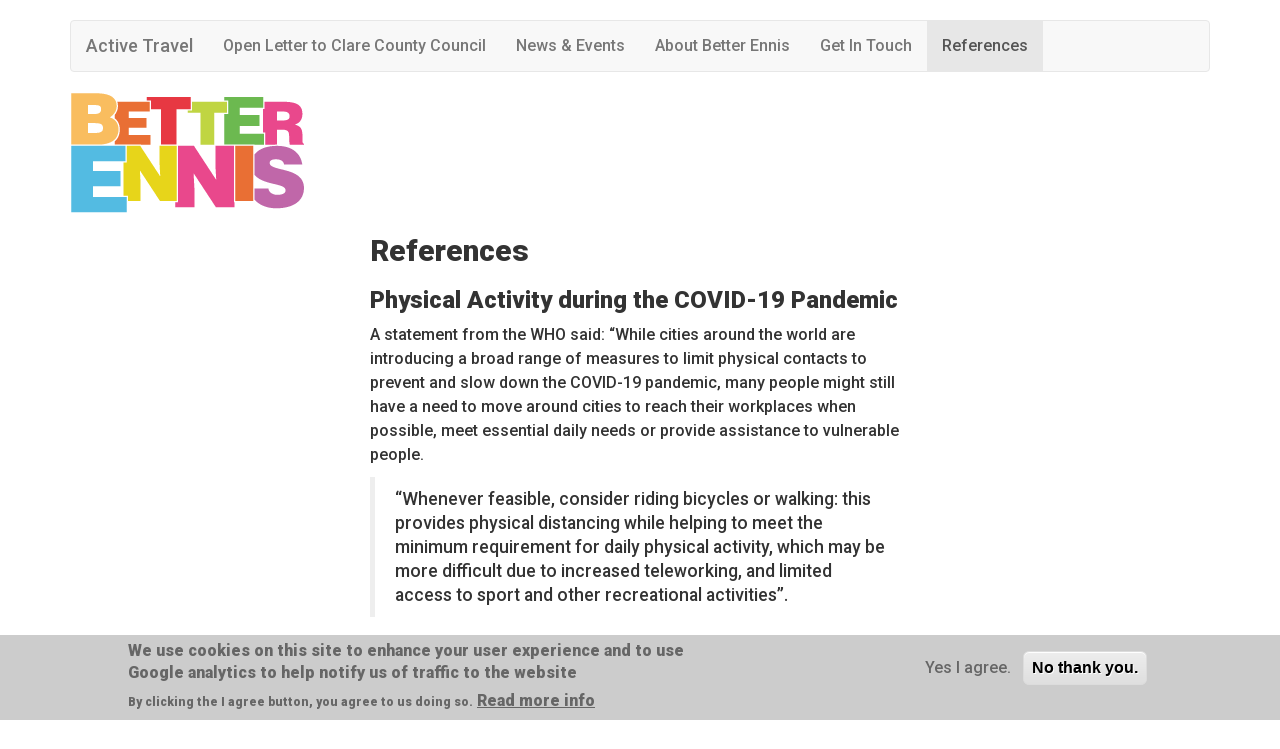

--- FILE ---
content_type: text/html; charset=utf-8
request_url: https://www.activetravel.ie/content/references
body_size: 7096
content:
<!DOCTYPE html>
<html lang="en" dir="ltr">
<head>
  <link rel="profile" href="http://www.w3.org/1999/xhtml/vocab" />
  <meta name="viewport" content="width=device-width, initial-scale=1.0">
  <meta http-equiv="Content-Type" content="text/html; charset=utf-8" />
<meta name="Generator" content="Drupal 7 (http://drupal.org)" />
<link rel="canonical" href="/content/references" />
<link rel="shortlink" href="/node/13" />
<link rel="shortcut icon" href="https://www.activetravel.ie/sites/all/themes/west/favicon.ico" type="image/vnd.microsoft.icon" />
  <title>References | Active Travel</title>
  <style>
@import url("https://www.activetravel.ie/modules/system/system.base.css?spl9kd");
</style>
<style>
@import url("https://www.activetravel.ie/sites/all/modules/date/date_api/date.css?spl9kd");
@import url("https://www.activetravel.ie/modules/field/theme/field.css?spl9kd");
@import url("https://www.activetravel.ie/sites/all/modules/fitvids/fitvids.css?spl9kd");
@import url("https://www.activetravel.ie/sites/all/modules/logintoboggan/logintoboggan.css?spl9kd");
@import url("https://www.activetravel.ie/modules/node/node.css?spl9kd");
@import url("https://www.activetravel.ie/sites/all/modules/youtube/css/youtube.css?spl9kd");
@import url("https://www.activetravel.ie/sites/all/modules/views/css/views.css?spl9kd");
@import url("https://www.activetravel.ie/sites/all/modules/back_to_top/css/back_to_top.css?spl9kd");
</style>
<style>
@import url("https://www.activetravel.ie/sites/all/modules/ctools/css/ctools.css?spl9kd");
@import url("https://www.activetravel.ie/sites/all/modules/eu_cookie_compliance/css/eu_cookie_compliance.css?spl9kd");
</style>
<style>#sliding-popup.sliding-popup-bottom,#sliding-popup.sliding-popup-bottom .eu-cookie-withdraw-banner,.eu-cookie-withdraw-tab{background:#cccccc;}#sliding-popup.sliding-popup-bottom.eu-cookie-withdraw-wrapper{background:transparent}#sliding-popup .popup-content #popup-text h1,#sliding-popup .popup-content #popup-text h2,#sliding-popup .popup-content #popup-text h3,#sliding-popup .popup-content #popup-text p,#sliding-popup label,#sliding-popup div,.eu-cookie-compliance-secondary-button,.eu-cookie-withdraw-tab{color:#666666 !important;}.eu-cookie-withdraw-tab{border-color:#666666;}.eu-cookie-compliance-more-button{color:#666666 !important;}
</style>
<style>
@import url("https://www.activetravel.ie/sites/all/themes/west/css/style.css?spl9kd");
</style>
<style>
@import url("https://www.activetravel.ie/sites/default/files/fontyourface/font.css?spl9kd");
</style>
<link type="text/css" rel="stylesheet" href="https://fonts.googleapis.com/css?family=Roboto:500,900&amp;subset=latin-ext" media="all" />
<style>
@import url("https://www.activetravel.ie/sites/default/files/css_injector/css_injector_1.css?spl9kd");
@import url("https://www.activetravel.ie/sites/default/files/css_injector/css_injector_2.css?spl9kd");
@import url("https://www.activetravel.ie/sites/default/files/css_injector/css_injector_3.css?spl9kd");
</style>
  <!-- HTML5 element support for IE6-8 -->
  <!--[if lt IE 9]>
    <script src="https://cdn.jsdelivr.net/html5shiv/3.7.3/html5shiv-printshiv.min.js"></script>
  <![endif]-->
  <script src="https://www.activetravel.ie/sites/default/files/js/js_ds555HZfUfzXjKdJtgr-il_awlT6wX7UJ7iTPtIn4jQ.js"></script>
<script src="https://www.activetravel.ie/sites/default/files/js/js_UxtOu5-UF9ILvOopX3lFHhcz4JHcwcQgCsnMOqVHoAA.js"></script>
<script src="https://www.activetravel.ie/sites/default/files/js/js_7h2CfWXEDD7blWW015NynxV1__zWEbmK0f09kPE83r8.js"></script>
<script src="https://www.activetravel.ie/sites/default/files/js/js_rsGiM5M1ffe6EhN-RnhM5f3pDyJ8ZAPFJNKpfjtepLk.js"></script>
<script>(function(i,s,o,g,r,a,m){i["GoogleAnalyticsObject"]=r;i[r]=i[r]||function(){(i[r].q=i[r].q||[]).push(arguments)},i[r].l=1*new Date();a=s.createElement(o),m=s.getElementsByTagName(o)[0];a.async=1;a.src=g;m.parentNode.insertBefore(a,m)})(window,document,"script","https://www.google-analytics.com/analytics.js","ga");ga("create", "UA-166922606-1", {"cookieDomain":"auto"});ga("set", "anonymizeIp", true);ga("send", "pageview");</script>
<script src="https://www.activetravel.ie/sites/default/files/js/js_DzqesLsGDWZQm-7B5wHcxXyK7cp7ovpzDt9-bVKaecA.js"></script>
<script>jQuery.extend(Drupal.settings, {"basePath":"\/","pathPrefix":"","ajaxPageState":{"theme":"west","theme_token":"cI6VAKXFWBkO7CAUiynMx8SCjmO0DVGDnDtpGzSSPFk","js":{"0":1,"sites\/all\/modules\/eu_cookie_compliance\/js\/eu_cookie_compliance.js":1,"sites\/all\/themes\/bootstrap\/js\/bootstrap.js":1,"sites\/all\/modules\/jquery_update\/replace\/jquery\/1.10\/jquery.min.js":1,"misc\/jquery-extend-3.4.0.js":1,"misc\/jquery-html-prefilter-3.5.0-backport.js":1,"misc\/jquery.once.js":1,"misc\/drupal.js":1,"sites\/all\/libraries\/fitvids\/jquery.fitvids.js":1,"sites\/all\/modules\/jquery_update\/replace\/ui\/ui\/minified\/jquery.ui.effect.min.js":1,"sites\/all\/modules\/eu_cookie_compliance\/js\/jquery.cookie-1.4.1.min.js":1,"sites\/all\/modules\/fitvids\/fitvids.js":1,"sites\/all\/modules\/back_to_top\/js\/back_to_top.js":1,"sites\/all\/modules\/google_analytics\/googleanalytics.js":1,"1":1,"sites\/all\/themes\/west\/bootstrap\/assets\/javascripts\/bootstrap\/affix.js":1,"sites\/all\/themes\/west\/bootstrap\/assets\/javascripts\/bootstrap\/alert.js":1,"sites\/all\/themes\/west\/bootstrap\/assets\/javascripts\/bootstrap\/button.js":1,"sites\/all\/themes\/west\/bootstrap\/assets\/javascripts\/bootstrap\/carousel.js":1,"sites\/all\/themes\/west\/bootstrap\/assets\/javascripts\/bootstrap\/collapse.js":1,"sites\/all\/themes\/west\/bootstrap\/assets\/javascripts\/bootstrap\/dropdown.js":1,"sites\/all\/themes\/west\/bootstrap\/assets\/javascripts\/bootstrap\/modal.js":1,"sites\/all\/themes\/west\/bootstrap\/assets\/javascripts\/bootstrap\/tooltip.js":1,"sites\/all\/themes\/west\/bootstrap\/assets\/javascripts\/bootstrap\/popover.js":1,"sites\/all\/themes\/west\/bootstrap\/assets\/javascripts\/bootstrap\/scrollspy.js":1,"sites\/all\/themes\/west\/bootstrap\/assets\/javascripts\/bootstrap\/tab.js":1,"sites\/all\/themes\/west\/bootstrap\/assets\/javascripts\/bootstrap\/transition.js":1},"css":{"modules\/system\/system.base.css":1,"sites\/all\/modules\/date\/date_api\/date.css":1,"modules\/field\/theme\/field.css":1,"sites\/all\/modules\/fitvids\/fitvids.css":1,"sites\/all\/modules\/logintoboggan\/logintoboggan.css":1,"modules\/node\/node.css":1,"sites\/all\/modules\/youtube\/css\/youtube.css":1,"sites\/all\/modules\/views\/css\/views.css":1,"sites\/all\/modules\/back_to_top\/css\/back_to_top.css":1,"sites\/all\/modules\/ctools\/css\/ctools.css":1,"sites\/all\/modules\/eu_cookie_compliance\/css\/eu_cookie_compliance.css":1,"0":1,"sites\/all\/themes\/west\/css\/style.css":1,"sites\/default\/files\/fontyourface\/font.css":1,"https:\/\/fonts.googleapis.com\/css?family=Roboto:500,900\u0026subset=latin-ext":1,"public:\/\/css_injector\/css_injector_1.css":1,"public:\/\/css_injector\/css_injector_2.css":1,"public:\/\/css_injector\/css_injector_3.css":1}},"back_to_top":{"back_to_top_button_trigger":100,"back_to_top_button_text":"Back to top","#attached":{"library":[["system","ui"]]}},"fitvids":{"custom_domains":[],"selectors":["body"],"simplifymarkup":true},"eu_cookie_compliance":{"popup_enabled":1,"popup_agreed_enabled":0,"popup_hide_agreed":0,"popup_clicking_confirmation":false,"popup_scrolling_confirmation":false,"popup_html_info":"\u003Cdiv class=\u0022eu-cookie-compliance-banner eu-cookie-compliance-banner-info eu-cookie-compliance-banner--opt-in\u0022\u003E\n  \u003Cdiv class=\u0022popup-content info\u0022\u003E\n    \u003Cdiv id=\u0022popup-text\u0022\u003E\n      \u003Ch2\u003EWe use cookies on this site to enhance your user experience and to use Google analytics to help notify us of traffic to the website\u003C\/h2\u003E\n\u003Cp\u003EBy clicking the I agree button, you agree to us doing so.\u003C\/p\u003E\n              \u003Cbutton type=\u0022button\u0022 class=\u0022find-more-button eu-cookie-compliance-more-button\u0022\u003ERead more info\u003C\/button\u003E\n          \u003C\/div\u003E\n    \n    \u003Cdiv id=\u0022popup-buttons\u0022 class=\u0022\u0022\u003E\n      \u003Cbutton type=\u0022button\u0022 class=\u0022agree-button eu-cookie-compliance-secondary-button\u0022\u003EYes I agree.\u003C\/button\u003E\n              \u003Cbutton type=\u0022button\u0022 class=\u0022decline-button eu-cookie-compliance-default-button\u0022 \u003ENo thank you.\u003C\/button\u003E\n          \u003C\/div\u003E\n  \u003C\/div\u003E\n\u003C\/div\u003E","use_mobile_message":false,"mobile_popup_html_info":"\u003Cdiv class=\u0022eu-cookie-compliance-banner eu-cookie-compliance-banner-info eu-cookie-compliance-banner--opt-in\u0022\u003E\n  \u003Cdiv class=\u0022popup-content info\u0022\u003E\n    \u003Cdiv id=\u0022popup-text\u0022\u003E\n      \u003Ch2\u003EWe use cookies on this site to enhance your user experience\u003C\/h2\u003E\n\u003Cp\u003EBy tapping the Accept button, you agree to us doing so.\u003C\/p\u003E\n              \u003Cbutton type=\u0022button\u0022 class=\u0022find-more-button eu-cookie-compliance-more-button\u0022\u003ERead more info\u003C\/button\u003E\n          \u003C\/div\u003E\n    \n    \u003Cdiv id=\u0022popup-buttons\u0022 class=\u0022\u0022\u003E\n      \u003Cbutton type=\u0022button\u0022 class=\u0022agree-button eu-cookie-compliance-secondary-button\u0022\u003EYes I agree.\u003C\/button\u003E\n              \u003Cbutton type=\u0022button\u0022 class=\u0022decline-button eu-cookie-compliance-default-button\u0022 \u003ENo thank you.\u003C\/button\u003E\n          \u003C\/div\u003E\n  \u003C\/div\u003E\n\u003C\/div\u003E\n","mobile_breakpoint":"768","popup_html_agreed":"\u003Cdiv\u003E\n  \u003Cdiv class=\u0022popup-content agreed\u0022\u003E\n    \u003Cdiv id=\u0022popup-text\u0022\u003E\n      \u003Ch2\u003EThank you for accepting cookies\u003C\/h2\u003E\n\u003Cp\u003EYou can now hide this message or find out more about cookies.\u003C\/p\u003E\n    \u003C\/div\u003E\n    \u003Cdiv id=\u0022popup-buttons\u0022\u003E\n      \u003Cbutton type=\u0022button\u0022 class=\u0022hide-popup-button eu-cookie-compliance-hide-button\u0022\u003EHide\u003C\/button\u003E\n              \u003Cbutton type=\u0022button\u0022 class=\u0022find-more-button eu-cookie-compliance-more-button-thank-you\u0022 \u003EMore info\u003C\/button\u003E\n          \u003C\/div\u003E\n  \u003C\/div\u003E\n\u003C\/div\u003E","popup_use_bare_css":false,"popup_height":"auto","popup_width":"100%","popup_delay":1000,"popup_link":"\/","popup_link_new_window":1,"popup_position":null,"fixed_top_position":1,"popup_language":"en","store_consent":false,"better_support_for_screen_readers":0,"reload_page":0,"domain":"","domain_all_sites":0,"popup_eu_only_js":0,"cookie_lifetime":"100","cookie_session":false,"disagree_do_not_show_popup":0,"method":"opt_in","whitelisted_cookies":"","withdraw_markup":"\u003Cbutton type=\u0022button\u0022 class=\u0022eu-cookie-withdraw-tab\u0022\u003EPrivacy settings\u003C\/button\u003E\n\u003Cdiv class=\u0022eu-cookie-withdraw-banner\u0022\u003E\n  \u003Cdiv class=\u0022popup-content info\u0022\u003E\n    \u003Cdiv id=\u0022popup-text\u0022\u003E\n      \u003Ch2\u003EWe use cookies on this site to enhance your user experience\u003C\/h2\u003E\n\u003Cp\u003EYou have given your consent for us to set cookies.\u003C\/p\u003E\n    \u003C\/div\u003E\n    \u003Cdiv id=\u0022popup-buttons\u0022\u003E\n      \u003Cbutton type=\u0022button\u0022 class=\u0022eu-cookie-withdraw-button\u0022\u003EWithdraw consent\u003C\/button\u003E\n    \u003C\/div\u003E\n  \u003C\/div\u003E\n\u003C\/div\u003E\n","withdraw_enabled":false,"withdraw_button_on_info_popup":0,"cookie_categories":[],"enable_save_preferences_button":1,"fix_first_cookie_category":1,"select_all_categories_by_default":0,"cookie_name":""},"googleanalytics":{"trackOutbound":1,"trackMailto":1,"trackDownload":1,"trackDownloadExtensions":"7z|aac|arc|arj|asf|asx|avi|bin|csv|doc(x|m)?|dot(x|m)?|exe|flv|gif|gz|gzip|hqx|jar|jpe?g|js|mp(2|3|4|e?g)|mov(ie)?|msi|msp|pdf|phps|png|ppt(x|m)?|pot(x|m)?|pps(x|m)?|ppam|sld(x|m)?|thmx|qtm?|ra(m|r)?|sea|sit|tar|tgz|torrent|txt|wav|wma|wmv|wpd|xls(x|m|b)?|xlt(x|m)|xlam|xml|z|zip"},"bootstrap":{"anchorsFix":"0","anchorsSmoothScrolling":"0","formHasError":1,"popoverEnabled":1,"popoverOptions":{"animation":1,"html":0,"placement":"right","selector":"","trigger":"click","triggerAutoclose":1,"title":"","content":"","delay":0,"container":"body"},"tooltipEnabled":1,"tooltipOptions":{"animation":1,"html":0,"placement":"auto left","selector":"","trigger":"hover focus","delay":0,"container":"body"}}});</script>
</head>
<body class="html not-front not-logged-in no-sidebars page-node page-node- page-node-13 node-type-page">
  <div id="skip-link">
    <a href="#main-content" class="element-invisible element-focusable">Skip to main content</a>
  </div>
    
<header id="navbar" role="banner" class="navbar container navbar-default">
  <div class="container">
    <div class="navbar-header">
              <a class="logo navbar-btn pull-left" href="/" title="Home">
          <img src="https://www.activetravel.ie/sites/all/themes/west/logo.png" alt="Home" />
        </a>
      
              <a class="name navbar-brand" href="/" title="Home">Active Travel</a>
      
              <button type="button" class="navbar-toggle" data-toggle="collapse" data-target="#navbar-collapse">
          <span class="sr-only">Toggle navigation</span>
          <span class="icon-bar"></span>
          <span class="icon-bar"></span>
          <span class="icon-bar"></span>
        </button>
          </div>

          <div class="navbar-collapse collapse" id="navbar-collapse">
        <nav role="navigation">
                      <ul class="menu nav navbar-nav"><li class="first leaf"><a href="/openletter">Open Letter to Clare County Council</a></li>
<li class="leaf"><a href="/news" title="">News &amp; Events</a></li>
<li class="leaf"><a href="/" title="">About Better Ennis</a></li>
<li class="leaf"><a href="/getintouch">Get In Touch</a></li>
<li class="last leaf active-trail active"><a href="/content/references" class="active-trail active">References</a></li>
</ul>                                      </nav>
      </div>
      </div>
</header>

<div class="main-container container">

  <header role="banner" id="page-header">
    
      <div class="region region-header">
    <section id="block-blockify-blockify-logo" class="block block-blockify clearfix">

      
  <a href="/" id="logo" rel="home" title="Return to the Active Travel home page" class="active"><img class="img-responsive" src="https://www.activetravel.ie/sites/all/themes/west/logo.png" alt="Active Travel logo" /></a>
</section>
  </div>
  </header> <!-- /#page-header -->
  
  <div role="banner" id="page-high">
      </div> <!-- /#page-high -->

  <div class="row">

    
    <section class="col-sm-12">
                  <a id="main-content"></a>
                                                                <div class="region region-content">
    <section id="block-system-main" class="block block-system clearfix">

      
  <div  class="ds-1col node node-page view-mode-full col-lg-6 col-md-8 col-sm-10 col-xs-12 col-lg-offset-3 col-md-offset-2 col-sm-offset-1 clearfix">

  
  <div class="field field-name-title field-type-ds field-label-hidden"><div class="field-items"><div class="field-item even"><h2>References</h2></div></div></div><div class="field field-name-body field-type-text-with-summary field-label-hidden"><div class="field-items"><div class="field-item even"><h3>Physical Activity during the COVID-19 Pandemic</h3>

<p>A statement from the WHO said: “While cities around the world are introducing a broad range of measures to limit physical contacts to prevent and slow down the COVID-19 pandemic, many people might still have a need to move around cities to reach their workplaces when possible, meet essential daily needs or provide assistance to vulnerable people.</p>

<blockquote>
  <p>“Whenever feasible, consider riding bicycles or walking: this provides physical distancing while helping to meet the minimum requirement for daily physical activity, which may be more difficult due to increased teleworking, and limited access to sport and other recreational activities’’.</p>
</blockquote>

<h3>Road Safety, Speeding &amp; Covid-19</h3>

<p>Speaking on RTÉ’s Morning Ireland programme (May 22nd 2020), Superintendent Eddie Golden said there has been an increase in speeding from motorists.</p>

<blockquote>
  <p>“Unfortunately we have seen an increase, even during the lockdown period. And again, it’s a combination of factors really but speed has been one of those during the last number of months,” he said.</p>
  
  <p>We found that there has been an increase across all the different speed zones and people obviously are taking the chance with the more open roads, and not having probably traffic in front of them, to speed up. And that’s a major problem for us.</p>
</blockquote>

<ul>
<li><a href="https://www.thejournal.ie/national-slow-down-day-ireland-5104932-May2020/">Ref: Read the full article on TheJournal.ie May 22nd 2020 for National Slow Down Day</a></li>
</ul>

<p>The RSA said with the reduction in traffic volumes, people may have been expecting a significant reduction in road deaths during this period but that has not been the case.</p>

<blockquote>
  <p>Six pedestrians have died since the schools were closed in the middle of March. Up to 29 April this year 16 pedestrians were killed, compared to eight up to the same period last year.</p>
</blockquote>

<p>Authorities said some drivers “are speeding through streets with 50km/h limits at what can only be described as motorway speeds”. One driver was recently arrested after travelling 202km/h on the M1 motorway.</p>

<ul>
<li><a href="https://www.thejournal.ie/speeding-pedestrian-deaths-5087241-Apr2020/">Ref: Read the full article on TheJournal.ie April 29th 2020</a></li>
</ul>

<h3>Cardiac Disease in Ireland</h3>

<blockquote>
  <p>"Some 80 per cent of premature heart disease and stroke is preventable." - Tim Collinsm CEO, Irish Heart Foundation</p>
</blockquote>

<ul>
<li><p>Every hour someone in Ireland suffers from a stroke. Every day, hundreds of Irish people are diagnosed with heart disease.</p></li>
<li><p>The lives of these people are often cut tragically short. Many are left disabled. Almost 9,000 people die each year, making heart disease and stroke one of the nation’s biggest killers.</p></li>
<li><p><a href="https://irishheart.ie/our-mission/mission-statement/">Ref: www.irishheart.ie</a></p></li>
</ul>

<h3>Traffic Pollution &amp; Asthma</h3>

<blockquote>
  <p>There are 1,700 new cases of childhood asthma as a result of traffic-pollution in Ireland every year, a new global study has revealed.</p>
</blockquote>

<p>Sarah O’Connor, CEO of the Asthma Society of Ireland, said the report was a huge concern for the charity.</p>

<blockquote>
  <p>“Today’s research from the Lancet indicates that children are developing asthma as a direct result of traffic pollution and this is a huge concern for us."</p>
</blockquote>

<ul>
<li><p><a href="https://www.thelancet.com/journals/lanpla/article/PIIS2542-5196(19)30046-4/fulltext">Ref: Read the full study on The Lancet</a></p></li>
<li><p><a href="https://www.thejournal.ie/traffic-pollution-leads-to-asthma-4585829-Apr2019/">Ref: Read a more digestible article on the study on TheJournal.ie</a></p></li>
</ul>

<h3>Traffic Pollution &amp; Covid-19 Fatalities</h3>

<p>High levels of air pollution may be “one of the most important contributors” to deaths from Covid-19, according to research.</p>

<p>The analysis shows that of the coronavirus deaths across 66 administrative regions in Italy, Spain, France and Germany, 78% of them occurred in just five regions, and these were the most polluted.</p>

<blockquote>
  <p>The research examined levels of nitrogen dioxide, a pollutant produced mostly by diesel vehicles, and weather conditions that can prevent dirty air from dispersing away from a city. Many studies have linked NO2 exposure to health damage, and particularly lung disease, which could make people more likely to die if they contract Covid-19.</p>
</blockquote>

<ul>
<li><a href="https://www.theguardian.com/environment/2020/apr/20/air-pollution-may-be-key-contributor-to-covid-19-deaths-study">Read The Guardian article on this study.</a></li>
<li><a href="https://www.sciencedirect.com/science/article/pii/S0048969720321215">Read the full study on Science Direct.</a></li>
</ul></div></div></div></div>


</section>
  </div>
    </section>

    
  </div>
</div>
  
  <footer class="footer container">
  <div class="footerin">
      <div class="region region-footer">
    <section id="block-views-footer-logos-block-1" class="block block-views col-lg-6 col-md-8 col-sm-10 col-xs-12 col-lg-offset-3 col-md-offset-2 col-sm-offset-1 clearfix">

      
  <div class="view view-footer-logos view-id-footer_logos view-display-id-block_1 view-dom-id-85f1472bb96ee4d897b884c27b92b56f">
        
  
  
      <div class="view-content">
      <table class="views-view-grid cols-3">
  
  <tbody>
          <tr  class="row-1 row-first row-last">
                  <td  class="col-1 col-first">
              
  <div class="views-field views-field-field-logo-image">        <div class="field-content"><a href="https://www.love30.ie/"><img class="img-responsive" src="https://www.activetravel.ie/sites/default/files/styles/medium/public/love30logo.png?itok=OJyFKZ4z" width="220" height="197" alt="Love30 Campaign Logo" /></a></div>  </div>          </td>
                  <td  class="col-2">
              
  <div class="views-field views-field-field-logo-image">        <div class="field-content"><a href="http://clareppn.ie/"><img class="img-responsive" src="https://www.activetravel.ie/sites/default/files/styles/medium/public/clare-ppn-logo.png?itok=ay0o6wQP" width="220" height="94" alt="Clare PPN" /></a></div>  </div>          </td>
                  <td  class="col-3 col-last">
              
  <div class="views-field views-field-field-logo-image">        <div class="field-content"><a href="https://www.activetravel.ie/node/4"><img class="img-responsive" src="https://www.activetravel.ie/sites/default/files/styles/medium/public/irishpedestriannetwork.jpg?itok=SxZoNUge" width="220" height="73" alt="Irish Pedestrian Network Logo" /></a></div>  </div>          </td>
              </tr>
      </tbody>
</table>
    </div>
  
  
  
  
  
  
</div>
</section>
  </div>
  </div>
  </footer>
  <script>var eu_cookie_compliance_cookie_name = "";</script>
<script src="https://www.activetravel.ie/sites/default/files/js/js_lftW2kcsGIBavVFjiwiKjGYxB9Ck-v-03eFVKrh4K9M.js"></script>
<script src="https://www.activetravel.ie/sites/default/files/js/js_MRdvkC2u4oGsp5wVxBG1pGV5NrCPW3mssHxIn6G9tGE.js"></script>
</body>
</html>


--- FILE ---
content_type: text/css
request_url: https://www.activetravel.ie/sites/default/files/fontyourface/font.css?spl9kd
body_size: 158
content:
body { font-family: 'Roboto'; font-style: normal; font-weight: 500; }
h1, h2, h3, h4, h5, h6 { font-family: 'Roboto'; font-style: normal; font-weight: 900; }


--- FILE ---
content_type: text/css
request_url: https://www.activetravel.ie/sites/default/files/css_injector/css_injector_1.css?spl9kd
body_size: 41
content:
.navbar-header a.logo{
display: none;
}

--- FILE ---
content_type: text/css
request_url: https://www.activetravel.ie/sites/default/files/css_injector/css_injector_2.css?spl9kd
body_size: 276
content:
.footer .col-1 .views-field-field-logo-image img  {
width: 80px;
padding-right: 20px;
}
.footer .col-2 .views-field-field-logo-image img  {
width: 180px;
padding-right: 20px;
}
.footer .col-3 .views-field-field-logo-image img  {
width: 140px;
padding-right: 20px;
}

--- FILE ---
content_type: text/css
request_url: https://www.activetravel.ie/sites/default/files/css_injector/css_injector_3.css?spl9kd
body_size: 47
content:
body {
font-size: 16px;
line-height: 24px;
}